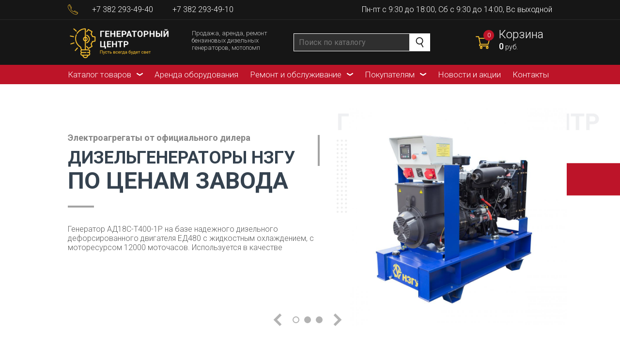

--- FILE ---
content_type: text/html; charset=UTF-8
request_url: https://generator-tomsk.ru/
body_size: 6869
content:

<!DOCTYPE HTML>
<html lang="ru-RU">
<head>
<meta http-equiv="Content-type" content="text/html; charset=utf-8"><meta name="autor" content="Студия Almeria"><title>Продажа, аренда, ремонт бензиновых дизельных генераторов, мотопомп / Генераторный Центр Томск</title><meta name="description" content="Продажа, аренда, ремонт бензиновых дизельных генераторов, мотопомп - Генераторный Центр" /><meta property="og:title" content="Продажа, аренда, ремонт бензиновых дизельных генераторов, мотопомп / Генераторный Центр Томск"><meta property="og:description" content="Продажа, аренда, ремонт бензиновых дизельных генераторов, мотопомп - Генераторный Центр"><meta property="og:image" content="">
	<meta content=Index name=robots>
<meta content=Follow name=robots>
<meta content=ALL name=robots>
<meta content=General name=rating>
<meta content=document name=resource-type>
<meta content=GLOBAL name=distribution>

<link rel="icon" type="image/png" href="/img/fff.png">
<link href="https://fonts.googleapis.com/css?family=Roboto:300,400,500,700,900" rel="stylesheet">

<link rel="stylesheet" href="/skin/css/style.css" type="text/css" />
<link rel="stylesheet" href="/skin/css/animate.min.css" type="text/css" />

<link rel="stylesheet" href="/skin/css/owl.theme.default.min.css" type="text/css"/>
<link rel="stylesheet" href="/skin/css/owl.carousel.min.css" type="text/css"/>
<link rel="stylesheet" href="/skin/css/nouislider.min.css" type="text/css"/>
<link rel="stylesheet" type="text/css" href="/skin/css/jquery.fancybox.min.css">




<script type="text/javascript" src="/skin/js/jquery.min.js"></script>
<script src="//api-maps.yandex.ru/2.1/?lang=ru_RU" type="text/javascript"></script>

<script type="text/javascript" src="/skin/js/owl.carousel.min.js"></script>
<script type="text/javascript" src="/skin/js/nouislider.min.js"></script>

<script src="/skin/js/jquery.fancybox.min.js"></script>


	<script type="text/javascript">
	$(document).ready(function() {

		function loaditem(limit=0, filt='', sort='0')
		{
			var catid=$('#catid').val();

			var uimin=parseInt($("#uiminr").val());
			var uimax=parseInt($("#uimaxr").val());

			var urka='';
			var fl=0; 
			var filts=0;
			if(filt!='') filts=1;

			if(!uimin && !uimax && filt=='') urka='catid='+catid+'&sort='+sort+'&types=1';
			else urka=filt+'&catid='+catid+'&uimin='+uimin+'&uimax='+uimax+'&filts='+filts+'&sort='+sort+'&types=2';

			if(catid)
			{	
				$('.items').html('');
				$.ajax({

						url: '/skin/inc/ajax-item.php',
						type: 'POST',
						data : urka,
						dataType: 'json',
						cache: false,
						async: false,
						success: function(jsondata)
						{	
							
				              $.each(jsondata, function(index, val) 
				                {
				                  	$('.items').append(val);
				                });
						}
					});
			}
		}

		

		var uislider = document.getElementById('uislider');
		if(uislider!=null)
		{

var uimin=parseInt($("#uiminr").val());
var uimax=parseInt($("#uimaxr").val());

noUiSlider.create(uislider, {
	start: [uimin, uimax],
	connect: true,
	range: {
		'min': uimin,
		'max': uimax
	}
});

var inputNumber1 = document.getElementById('uiminr');
var inputNumber2 = document.getElementById('uimaxr');

uislider.noUiSlider.on('update', function( values, handle ) {

	var value = parseFloat(values[handle]);

	if ( handle ) {
		inputNumber2.value = value;
		$("#mmax").html(value);
		$('.noUi-handle-upper').attr('data-content',value);

			var filt = $('#filt').serialize();
			loaditem(0,filt);
	} else {
		inputNumber1.value = value;
		$("#mmin").html(value);
		$('.noUi-handle-lower').attr('data-content',value);

			var filt = $('#filt').serialize();
			loaditem(0,filt);
	}
});



inputNumber2.addEventListener('change', function(){
	uislider.noUiSlider.set([null, this.value]);
});

inputNumber1.addEventListener('change', function(){
	uislider.noUiSlider.set([this.value, null]);
});
		}
		else
		{
			loaditem(0);
		}
		$('.filter__checkbox-box').click(function() {
			var thiss = $(this);

			thiss.toggleClass('filter__checkbox-box-act');

			var chek = thiss.prop('checked');

			var filt = $('#filt').serialize();
			loaditem(0,filt);
		});
		$('.carousel__buttons-button').click(function(){
			var check = $(this).attr('data-click');
			$('.carousel__elements').hide(0);
			$('.carousel__buttons-button').removeClass('carousel__buttons-button-active');
			$('.carousel__elements[data-click="'+check+'"]').show(0);
			$(this).addClass('carousel__buttons-button-active');
		});

		$('#main').owlCarousel({
				loop:true,
				items:1,
				autoplay:true,
				autoplaySpeed: 3000,
				autoplayTimeout: 8000,
				autoplayHoverPause: true,
				dots:true,
				nav:true
			});

		var tochw = $('#main .owl-dots').width();
		var tochwend = parseInt(Math.ceil(tochw/2));
		var wigh = parseInt($(window).width())/2;
		var left=wigh-40-tochwend;
		var right = wigh-30-tochwend;
		$('#main .owl-dots').css('margin-left','-'+tochwend+'px');
		$('#main .owl-prev').css('left', parseInt(left)+'px');
		$('#main .owl-next').css('right', parseInt(right)+'px');
		
		$('.product__nav-name').click(function(){
			var nav = $(this).attr('data-nav');
			$('.product__nav-name').removeClass('product__nav-name--act');
			$(this).addClass('product__nav-name--act');
			$('.product__nav-block').hide(0);
			$('.product__nav-block[data-nav="'+nav+'"]').show(0);
		});
		$('.mobmenu').click(function(){
			$('.mobmenu__elements').stop(true, true).fadeToggle(300);
		}
		);
		$('#filter__clear').click(function(){
			// $('.filter__checkbox').find('.filter__checkbox-box').prop('checked', false);
			// $('.filter__checkbox').find('.filter__checkbox-box').removeClass('filter__checkbox-box-act');
			location.reload(true);

		});
		$('.slider').owlCarousel({
				//autoWidth: true,
				nav:true,
				responsiveClass:true,
				responsive:{
					0:{
						margin:0,
						items: 2
					},
					880:{
						margin:0,
						items: 2
					},
					980:{
						margin:0,
						items: 3
					},
					1080:{
						margin:0,
						items: 4  
					},
					1240:{
						margin:0,
						items: 4  
					},
					1520:{
						margin:0,
						items: 5  

					}
				}
			});
		$('.filter__block-header').click(function() {
			var arrow = $(this).attr('data-arrow');
			$('.filter__block-body[data-arrow="'+arrow+'"]').fadeToggle(200);
			$(this).toggleClass('filter__block-header--act');

			var el = $('.filter__block-body'),
				    curHeight = el.height(),
				    autoHeight = el.css('height', 'auto');
					//.height() el.height(curHeight).animate({height: autoHeight}, 500);

		});
		$('.header__content-search-button').click(function(){
				var searchkey = $('.header__content-search-input').val();
				$.ajax({
					url: '/skin/inc/ajaxpoisk.php',
					type: 'POST',
					data : 'search-key='+searchkey,
					cache: false,
					success: function(jsondata){
 						$('.search-result').html("");
						location.href = '/poisk';
					}
				});
		});
		$('.edo').keyup(function(){
			var number = parseInt($(this).val());

			if(number<=0) $(this).val('1');
		});
		$('.edo').blur(function(){
			var number2 = $(this).val();
			if(number2=='') $(this).val('1');
		});
		$('.mobmenu__element').click(function(){
			var chek = $(this).attr('data-click');
			$('.mobmenu__element-submenu[data-click="'+chek+'"]').fadeToggle(200);
		});

		$(".item__button, .product__btn").click(function(){
			var item = $(this).attr("data-cart");
			$.ajax({
				url: '/skin/inc/addcart.php',
				type: 'POST',
				dataType: 'json',
				data : 'item='+item,
				cache: false,
				success: function(jsondata){
					$('.item__button[data-cart='+item+']').html("ТОВАР В КОРЗИНЕ");
					$('.product__btn').html("В корзине");
					$('.header__content-bag-value').html(jsondata.summ);
					$('.header__content-bag-round').html(jsondata.col);
				}
			});
		});
		$(".items").on('click', '.item__button', function(){
			var item = $(this).attr("data-cart");
			$.ajax({
				url: '/skin/inc/addcart.php',
				type: 'POST',
				dataType: 'json',
				data : 'item='+item,
				cache: false,
				success: function(jsondata){
					$('.item__button[data-cart='+item+']').html("ТОВАР В КОРЗИНЕ");
					$('.product__btn').html("В корзине");
					$('.header__content-bag-value').html(jsondata.summ);
					$('.header__content-bag-round').html(jsondata.col);
				}
			});
		});

		$('.filt__select').change(function(){
			var sort = $(this).val();
			loaditem(0,'',sort);
		});


	});
	</script>
	
</head>
<body>
<div class="wrapper">
	<div class="header">
		<div class="header__upper">
			<div class="center clearfix">
				<div class="header__upper-phone header__upper-phone-icon">+7 382 293-49-40</div>
				<div class="header__upper-phone">+7 382 293-49-10</div>
				<div class="header__upper-phone"></div>
				<div class="header__upper-graph">Пн-пт с 9:30 до 18:00, Сб с 9:30 до 14:00, Вс выходной</div>
			</div>
		</div>
		<div class="header__content">
			<div class="center clearfix">
				<a href="/">
					<div class="header__content-logo"></div>
				</a>
				<div class="header__content-description">Продажа, аренда, ремонт бензиновых дизельных генераторов, мотопомп</div>
				<div class="header__content-search clearfix">
					<input class="header__content-search-input" placeholder="Поиск по каталогу"><div class="header__content-search-button"></div>
				</div>
					<a href="/korzina">
						<div class="header__content-bag clearfix">
												<div class="header__content-bag-img">
							<div class="header__content-bag-round">0</div>
						</div>
						<div class="header__content-bag-content">
							<div class="header__content-bag-text">Корзина</div>
							<div class="header__content-bag-data">
								<span class="header__content-bag-value">0</span> руб.
							</div>
						</div>
					</div>
				</a>
			</div>
		</div>
		<div class="menu">
			<div class="center clearfix">
				<div class="menu__element menu__element-dropped">
					Каталог товаров
					<div class="menu__element-submenu">
					<a href="/katalog/elektrostancii"><div class="menu__element-submenu-element">Электростанции</div></a><a href="/katalog/elektrostancii-s-narabotkoy"><div class="menu__element-submenu-element">Электростанции с наработкой</div></a><a href="/katalog/instrumenty-i-tehnika-dlya-doma-i-sada"><div class="menu__element-submenu-element">Инструменты и техника для дома и сада</div></a><a href="/katalog/akcii"><div class="menu__element-submenu-element">Акции</div></a>					</div>
				</div>	
				
							<a href="/katalog/arenda-oborudovaniya"><div class="menu__element">
								Аренда оборудования
							</div></a>
								<div class="menu__element menu__element-dropped">
									Ремонт и обслуживание
									<div class="menu__element-submenu">
							<a href="/servisnaya-sluzhba" target="_self"><div class="menu__element-submenu-element">Сервисная служба</div></a><a href="/katalog/smenno-zapasnye-chasti-k-generatornym-ustanovkam-i-dvigatelyam-1545895990" target="_self"><div class="menu__element-submenu-element">Сменно-запасные части и жидкости</div></a>  </div>
							    </div>
								<div class="menu__element menu__element-dropped">
									Покупателям
									<div class="menu__element-submenu">
							<a href="/o-kompanii" target="_self"><div class="menu__element-submenu-element">О компании</div></a><a href="/fotogalereya" target="_self"><div class="menu__element-submenu-element">Фотогалерея</div></a><a href="/stat-i" target="_self"><div class="menu__element-submenu-element">Статьи</div></a><a href="/dostavka" target="_self"><div class="menu__element-submenu-element">Доставка</div></a><a href="/nashi-partnjory" target="_self"><div class="menu__element-submenu-element">Наши партнёры</div></a><a href="/sertifikaty" target="_self"><div class="menu__element-submenu-element">Сертификаты</div></a><a href="/chastye-voprosy" target="_self"><div class="menu__element-submenu-element">Частые вопросы</div></a>  </div>
							    </div>
							<a href="/novosti-i-akcii"><div class="menu__element">
								Новости и акции
							</div></a>
							<a href="/kontakty"><div class="menu__element">
								Контакты
							</div></a>				<div class="mobmenu">Меню</div>
			</div>
		</div>
	</div>
	<div class="mobmenu__elements">
		<div class="mobmenu__element mobmenu__element" data-click="99">
			Каталог товаров</div>
			<div class="mobmenu__element-submenu" data-click="99">
			<a href="/katalog/elektrostancii"><div class="mobmenu__element-submenu-element">Электростанции</div></a><a href="/katalog/elektrostancii-s-narabotkoy"><div class="mobmenu__element-submenu-element">Электростанции с наработкой</div></a><a href="/katalog/instrumenty-i-tehnika-dlya-doma-i-sada"><div class="mobmenu__element-submenu-element">Инструменты и техника для дома и сада</div></a><a href="/katalog/arenda-oborudovaniya"><div class="mobmenu__element-submenu-element">Аренда оборудования</div></a><a href="/katalog/smenno-zapasnye-chasti-k-generatornym-ustanovkam-i-dvigatelyam-1545895990"><div class="mobmenu__element-submenu-element">Сменно-запасные части и жидкости</div></a><a href="/katalog/akcii"><div class="mobmenu__element-submenu-element">Акции</div></a>		</div>	
		
					<a href="/katalog/arenda-oborudovaniya"><div class="mobmenu__element">
						Аренда оборудования
					</div></a>
						<div class="mobmenu__element" data-click="3">
							Ремонт и обслуживание</div>
							<div class="mobmenu__element-submenu" data-click="3">
					<a href="/servisnaya-sluzhba" target="_self"><div class="mobmenu__element-submenu-element">Сервисная служба</div></a><a href="/katalog/smenno-zapasnye-chasti-k-generatornym-ustanovkam-i-dvigatelyam-1545895990" target="_self"><div class="mobmenu__element-submenu-element">Сменно-запасные части и жидкости</div></a></div>
						<div class="mobmenu__element" data-click="4">
							Покупателям</div>
							<div class="mobmenu__element-submenu" data-click="4">
					<a href="/o-kompanii" target="_self"><div class="mobmenu__element-submenu-element">О компании</div></a><a href="/fotogalereya" target="_self"><div class="mobmenu__element-submenu-element">Фотогалерея</div></a><a href="/stat-i" target="_self"><div class="mobmenu__element-submenu-element">Статьи</div></a><a href="/dostavka" target="_self"><div class="mobmenu__element-submenu-element">Доставка</div></a><a href="/nashi-partnjory" target="_self"><div class="mobmenu__element-submenu-element">Наши партнёры</div></a><a href="/sertifikaty" target="_self"><div class="mobmenu__element-submenu-element">Сертификаты</div></a><a href="/chastye-voprosy" target="_self"><div class="mobmenu__element-submenu-element">Частые вопросы</div></a></div>
					<a href="/novosti-i-akcii"><div class="mobmenu__element">
						Новости и акции
					</div></a>
					<a href="/kontakty"><div class="mobmenu__element">
						Контакты
					</div></a>	</div>
	<main class="main">

		<div class="slider2">
			<div id="main" class="owl-carousel owl-loaded owl-drag">
				<div class="slide">
									<div class="center">
										<div class="slide__left">
											<div class="slide__left-subtitle">Электроагрегаты от официального дилера </div>
											<div class="slide__left-title">ДИЗЕЛЬГЕНЕРАТОРЫ НЗГУ</div>
											<div class="slide__left-title slide__left-title_bold">ПО ЦЕНАМ ЗАВОДА</div>
											<div class="slide__left-bord"></div>
											<div class="slide__left-text"><p>Генератор АД18С-Т400-1Р&nbsp;на базе надежного дизельного дефорсированного двигателя ЕД480 с жидкостным охлаждением, с моторесурсом 12000 моточасов. Используется в качестве основного источника питания.&nbsp;</p>
</div></div>
										<div class="slide__right">
											<div class="slide__right-img" style="background: url('/img/upload/list-1550741008.jpg') center center no-repeat; background-size: cover;"></div> 	
										</div>
										<div class="clear"></div>
									</div>
								</div><div class="slide">
									<div class="center">
										<div class="slide__left">
											<div class="slide__left-subtitle">Хит продаж на рынке</div>
											<div class="slide__left-title">БЕНЗИНОВЫЕ ГЕНЕРАТОРЫ</div>
											<div class="slide__left-title slide__left-title_bold">ПО ВЫГОДНОЙ ЦЕНЕ</div>
											<div class="slide__left-bord"></div>
											<div class="slide__left-text"><p>Бензогенератор СКАТ 2000 BASIC- номинальной мощностью 2 кВт. Электростанция завоевала популярность в связи с малым весом, качеством и низкой стоимостью.</p>
</div><a href="https://generator-tomsk.ru/katalog/benzinovye/benzinovyy-generator-skat-ugb-2000-basic"><div class="slide__left-button">Купить</div></a></div>
										<div class="slide__right">
											<div class="slide__right-img" style="background: url('/img/upload/list-1563337685.jpg') center center no-repeat; background-size: cover;"></div> 	
										</div>
										<div class="clear"></div>
									</div>
								</div><div class="slide">
									<div class="center">
										<div class="slide__left">
											<div class="slide__left-subtitle">Лидер продаж на рынке</div>
											<div class="slide__left-title">ЭЛЕКТРОСТАНЦИИ</div>
											<div class="slide__left-title slide__left-title_bold">ПО ВЫГОДНОЙ ЦЕНЕ</div>
											<div class="slide__left-bord"></div>
											<div class="slide__left-text"><p>Электростанции TSS</p>
</div><a href="/katalog/dizel-nye/benzinovyy-generator-eb-2-5-230-se-2-5kvt-elektrostarter-1545216666"><div class="slide__left-button">Купить</div></a></div>
										<div class="slide__right">
											<div class="slide__right-img" style="background: url('/img/upload/list-1550742773.png') center center no-repeat; background-size: cover;"></div> 	
										</div>
										<div class="clear"></div>
									</div>
								</div>			</div>
		</div>
		<div class="maincatalog">
			<div class="center clearfix">
				<a href="/katalog/elektrostancii">
									<div class="maincatalog__element maincatalog__element-small">
										<div class="maincatalog__element-content">
											<div class="maincatalog__element-content-name">Электростанции</div>
											<div class="maincatalog__element-content-button">Перейти</div>
										</div>
										<div class="maincatalog__element-img" style="background: url('/img/upload/list-1547527119.png') center bottom no-repeat; background-size: contain;"></div>	
										<div class="clear"></div>
									</div>
								</a><a href="/katalog/instrumenty-i-tehnika-dlya-doma-i-sada">
									<div class="maincatalog__element maincatalog__element-big">
										<div class="maincatalog__element-content">
											<div class="maincatalog__element-content-name">Инструменты и техника для дома и сада</div>
											<div class="maincatalog__element-content-button">Перейти</div>
										</div>
										<div class="maincatalog__element-img" style="background: url('/img/upload/list-1547527742.png') center bottom no-repeat; background-size: contain;"></div>	
										<div class="clear"></div>
									</div>
								</a><a href="/katalog/arenda-oborudovaniya">
									<div class="maincatalog__element maincatalog__element-big">
										<div class="maincatalog__element-content">
											<div class="maincatalog__element-content-name">Аренда оборудования</div>
											<div class="maincatalog__element-content-button">Перейти</div>
										</div>
										<div class="maincatalog__element-img" style="background: url('/img/upload/list-1547527152.png') center bottom no-repeat; background-size: contain;"></div>	
										<div class="clear"></div>
									</div>
								</a><a href="/servisnaya-sluzhba">
									<div class="maincatalog__element maincatalog__element-small">
										<div class="maincatalog__element-content">
											<div class="maincatalog__element-content-name">Ремонт и обслуживание</div>
											<div class="maincatalog__element-content-button">Перейти</div>
										</div>
										<div class="maincatalog__element-img" style="background: url('/img/upload/list-1545637514.png') center bottom no-repeat; background-size: contain;"></div>	
										<div class="clear"></div>
									</div>
								</a>			</div>
		</div>
		<div class="carousel">
			<div class="center">
				<div class="carousel__buttons clearfix">
					<div class="carousel__buttons-button" data-click="1">АРЕНДА</div>
					<div class="carousel__buttons-button carousel__buttons-button-active" data-click="2">НОВИНКИ</div>
					<div class="carousel__buttons-button" data-click="3">АКЦИИ</div>
				</div>
				<div class="carousel__elements clearfix hide" data-click="1">
					<div class="owl-carousel owl-loaded owl-drag slider t-cen">
						<div class="item ">
									<a href="/katalog/arenda-oborudovaniya/arenda-benzogeneratora-3kvt-dy4000l-huter">
											<div class="item__img" style="background: url('/img/upload/th/itemsdop-1545904160.jpg') center center no-repeat"></div></a>
											<div class="item__arenda"></div>
											<div class="item__name">Аренда бензогенератора 3кВт DY4000L Huter</div>
											<div class="item__descript">В наличии</div>
											<div class="item__price"><span class="item__price-val">1 000</span> руб.</div>
											<div class="item__button" data-cart="9">КУПИТЬ</div>
										</div><div class="item ">
									<a href="/katalog/arenda-oborudovaniya/arenda-benzogeneratora-5-kvt-dy-huter-6500l">
											<div class="item__img" style="background: url('/img/upload/th/itemsdop-1562582730.jpg') center center no-repeat"></div></a>
											<div class="item__arenda"></div>
											<div class="item__name">Аренда бензогенератора 5 кВт DY Huter 6500L</div>
											<div class="item__descript">В наличии</div>
											<div class="item__price"><span class="item__price-val">1 500</span> руб.</div>
											<div class="item__button" data-cart="1703">КУПИТЬ</div>
										</div><div class="item ">
									<a href="/katalog/arenda-oborudovaniya/arenda-elektrostancii-40-kvt">
											<div class="item__img" style="background: url('/img/upload/th/itemsdop-1550566411.jpg') center center no-repeat"></div></a>
											<div class="item__arenda"></div>
											<div class="item__name">Аренда электростанции 40 КВТ</div>
											<div class="item__descript">В наличии</div>
											<div class="item__price"><span class="item__price-val">1 400</span> руб.</div>
											<div class="item__button" data-cart="8">КУПИТЬ</div>
										</div>					</div>
				</div>
				<div class="carousel__elements clearfix" data-click="2">
					<div class="owl-carousel owl-loaded owl-drag slider t-cen">
						<div class="item item-presale">
											<a href="/katalog/lodochnye-motory/motor-t-2-5s"><div class="item__img" style="background: url('/img/upload/th/itemsdop-1548751032.jpg') center center no-repeat"></div></a>
											<div class="item__new"></div>
											<div class="item__name">Мотор Т 2.5S</div>
											<div class="item__descript">Нет в наличии</div>
											<div class="item__price"><span class="item__price-val">19 700</span> руб.<div>Под заказ 10 дней</div></div>
											<div class="item__button" data-cart="13">КУПИТЬ</div>
										</div><div class="item ">
											<a href="/katalog/benzinovye/benzinovyy-generator-skat-ugb-2000-basic"><div class="item__img" style="background: url('/img/upload/th/itemsdop-1548989327.png') center center no-repeat"></div></a>
											<div class="item__new"></div>
											<div class="item__name">Бензиновый генератор СКАТ УГБ-2000 Basic</div>
											<div class="item__descript">В наличии</div>
											<div class="item__price"><span class="item__price-val">21 400</span> руб.</div>
											<div class="item__button" data-cart="39">КУПИТЬ</div>
										</div><div class="item ">
											<a href="/katalog/fil-try/fil-tr-toplivnyy-1000588583"><div class="item__img" style="background: url('/img/upload/th/itemsdop-1568622040.jpg') center center no-repeat"></div></a>
											<div class="item__new"></div>
											<div class="item__name">Фильтр топливный  1000588583</div>
											<div class="item__descript">В наличии</div>
											<div class="item__price"><span class="item__price-val">1 450</span> руб.</div>
											<div class="item__button" data-cart="3227">КУПИТЬ</div>
										</div><div class="item ">
											<a href="/katalog/benzinovye/ugb-950"><div class="item__img" style="background: url('/img/upload/th/itemsdop-1548820668.jpg') center center no-repeat"></div></a>
											<div class="item__new"></div>
											<div class="item__name">Бензиновый генератор Скат УГБ-950</div>
											<div class="item__descript">В наличии</div>
											<div class="item__price"><span class="item__price-val">15 200</span> руб.</div>
											<div class="item__button" data-cart="14">КУПИТЬ</div>
										</div>					</div>
				</div>
				<div class="carousel__elements clearfix hide" data-click="3">
					<div class="owl-carousel owl-loaded owl-drag slider t-cen">
						<div class="item ">
											<a href="/katalog/akcii/benzinovyy-generator-skat-ugb-8200e-avto"><div class="item__img" style="background: url('/img/upload/th/itemsdop-1549004342.png') center center no-repeat"></div></a>
											<div class="item__sale"></div>
											<div class="item__name">Бензиновый генератор СКАТ УГБ-8200Е/АВТО</div>
											<div class="item__descript">В наличии</div>
											<div class="item__price"><span class="item__price-val">99 700</span> руб.</div>
											<div class="item__button" data-cart="72">КУПИТЬ</div>
										</div><div class="item ">
											<a href="/katalog/akcii/benzinovaya-elektrostanciya-etro-ab-8000-enb"><div class="item__img" style="background: url('/img/upload/th/itemsdop-1575455995.jpeg') center center no-repeat"></div></a>
											<div class="item__sale"></div>
											<div class="item__name">Бензиновая электростанция ЭТРО АБ 8000 - ЕНБ</div>
											<div class="item__descript">В наличии</div>
											<div class="item__price"><span class="item__price-val">90 000</span> руб.</div>
											<div class="item__button" data-cart="3805">КУПИТЬ</div>
										</div>					</div>
				</div>
			</div>
		</div>
		<div class="brands">
			<div class="center">
				<div class="brands__header">БРЕНДЫ</div>
				<div class="brands__elements clearfix">
					<div class="brands__elements-element" style="background: url('/img/upload/list-1549340702.png') center center no-repeat; background-size: contain;"></div><div class="brands__elements-element" style="background: url('/img/upload/list-1549340514.png') center center no-repeat; background-size: contain;"></div><div class="brands__elements-element" style="background: url('/img/upload/list-1549340026.png') center center no-repeat; background-size: contain;"></div><div class="brands__elements-element" style="background: url('/img/upload/list-1549338258.png') center center no-repeat; background-size: contain;"></div><div class="brands__elements-element" style="background: url('/img/upload/list-1549340268.png') center center no-repeat; background-size: contain;"></div><div class="brands__elements-element" style="background: url('/img/upload/list-1549274955.png') center center no-repeat; background-size: contain;"></div>				</div>
			</div>
		</div>
		<div class="content">
			<div class="center">
				<div class="content__header">Продажа, аренда, ремонт бензиновых дизельных генераторов, мотопомп</div>
				<div class="content__data">
					<p>Генераторный Центр - предприятие специализирующееся по поставкам, бензиновых и дизельных генераторов. Осуществляем продажу, ремонт, монтаж, пусконаладку, сервисное обслуживание бензиновых и дизельных генераторов. Являемся дилером генераторных установок ведущих производителей, таких как - Вепрь, АKSA, SDMO, Энерго, GMGen, Robin-Subaru, АД, Lister Petter, Gesan, IVECO, PowerLink, Компания Дизель. Поставки мотопомп дизельные и бензиновые Subaru, SDMO, Koshin, Daishin, Pramac, Yanmar.</p>

<p>Заключаем договоры по сервисному обслуживанию генераторов и мототехники. Продажа дизель-генераторов б/у (бу) с наработкой. Аренда дизель-генераторов и бензогенераторов.</p>

<p>Обращаем ваше внимание на то, что данный интернет сайт носит исключительно информационный характер и ни при каких условиях не является публичной офертой, определяемой положениями Статьи 437 ГК РФ. Для получения подробной информации о стоимости оборудования и запасных частей, пожалуйста обращайтесь к менеджерам по продажам.</p>
				</div>
			</div>
		</div>	</main>
	<div class="footer">
		<div class="footer__content">
			<div class="center clearfix">
				<div class="footer__content-left">
					<div class="footer__content-left-logo"></div>
					<div class="footer__content-left-descript">
						Продажа, аренда, ремонт бензиновых дизельных генераторов, мотопомп					</div>
					<a href="https://www.instagram.com/generator_tomsk/" target="_blank"><div class="footer__content-left-social"></div></a>
				</div>
				<div class="footer__content-menu clearfix">

<div class="footer__content-menu-row"><div class="footer__content-menu-element"><a href="/katalog/arenda-oborudovaniya" target="_self">Аренда оборудования</a></div><div class="footer__content-menu-element"><a href="/remont-i-obsluzhivanie" target="_blank">Ремонт и обслуживание</a></div><div class="footer__content-menu-element"><a href="/pokupatelyam" target="_self">Покупателям</a></div></div><div class="footer__content-menu-row"><div class="footer__content-menu-element"><a href="/novosti-i-akcii" target="_blank">Новости и акции</a></div><div class="footer__content-menu-element"><a href="/kontakty" target="_blank">Контакты</a></div></div>				</div>
				<div class="footer__content-right">
					<div class="clearfix">
						<div class="footer__content-right-phones">
							<div class="footer__content-right-phone">Томск: +7 382 293-49-40</div>
							<div class="footer__content-right-phone">+7 382 293-49-10</div>
							<div class="footer__content-right-phone"></div>
							<div class="footer__content-right-phone"></div>
						</div>
					</div>
					<div class="footer__content-right-address">г. Томск ул. Герцена 43б офис 1014</div>
					<div class="footer__content-right-graph">Пн-пт с 9:30 до 18:00, Сб с 9:30 до 14:00, Вс выходной</div>
				</div>
			</div>
		</div>
		<div class="footer__bottom">
			<div class="center clearfix">
				<div class="footer__bottom-copy">Copyright (©) 2018</div>
				<div class="footer__bottom-author">Разработка сайта: <a href="http://almeria.su" target="_blank">Альмерия</a></div>
			</div>
		</div>
	</div>
</div>
	
</body>
</html>

--- FILE ---
content_type: text/css
request_url: https://generator-tomsk.ru/skin/css/style.css
body_size: 48782
content:
* {
  margin: 0;
  padding: 0;
  border: 0; }

html {
  width: 100%;
  height: 100%;
  position: relative;
  margin: 0;
  padding: 0; }

body {
  margin: 0;
  padding: 0;
  font-family: "Roboto", sans-serif;
  font-size: 18px;
  font-weight: 300;
  height: 100%;
  width: 100%;
  position: relative;
  min-height: 100%;
  color: #35424F;
  overflow-x: hidden;
  min-width: 640px; }

table {
  width: 100%;
  font-size: 14px;
  border-collapse: collapse;
  text-align: center; }

tr:first-child td {
  background: #BD1428;
  color: #fff;
  padding: 10px 20px; }
tr:first-child th {
  background: #BD1428;
  color: #fff;
  padding: 10px 20px; }

th {
  border-style: solid;
  border-width: 0 1px 1px 0;
  border-color: white;
  padding: 10px 20px;
  color: #4d4d4d; }

tr {
  border-style: solid;
  border-width: 0 1px 1px 0;
  border-color: white;
  padding: 10px 20px;
  color: #4d4d4d; }

td {
  background: #f3f3f3;
  border-style: solid;
  border-width: 0 1px 1px 0;
  border-color: white;
  padding: 10px 20px;
  color: #4d4d4d; }

h1 {
  font-size: 28px;
  color: #35424F;
  margin-bottom: 15px;
  font-weight: 400; }

h2 {
  font-size: 26px;
  color: #35424F;
  margin-bottom: 15px;
  font-weight: 400; }

h3 {
  font-size: 24px;
  color: #35424F;
  margin-bottom: 15px;
  font-weight: 400; }

h4 {
  font-size: 22px;
  color: #35424F;
  margin-bottom: 15px;
  font-weight: 400; }

h5 {
  font-size: 20px;
  color: #35424F;
  margin-bottom: 15px;
  font-weight: 400; }

h6 {
  font-size: 18px;
  color: #35424F;
  margin-bottom: 15px;
  font-weight: 400; }

ul, ol {
  margin-left: 20px; }

a, a:active, a:visited, a:hover {
  color: #BD1428; }

button {
  outline: 0; }

p {
  padding: 5px 0; }

.hide {
  display: none; }

.h10 {
  height: 10px; }

.h15 {
  height: 15px; }

.h20 {
  height: 20px; }

.t-cen {
  text-align: center; }

.clear {
  clear: both; }

.clearfix:after {
  content: "";
  display: table;
  clear: both; }

a .uimg {
  width: 430px;
  height: 255px;
  margin-right: 55px;
  margin-bottom: 55px;
  float: left; }
  a .uimg__dopimg {
    width: 430px;
    height: 255px; }
a:nth-child(3n) .uimg {
  margin-right: 0; }
a .sert {
  width: 440px;
  height: 623px; }
  a .sert img {
    height: 100% !important; }

.center {
  width: 1440px;
  margin: 0 auto; }

.wrapper {
  height: 100%; }

.main {
  -webkit-box-sizing: border-box;
  -moz-box-sizing: border-box;
  box-sizing: border-box;
  min-height: 100%;
  padding-bottom: 288px; }

.news {
  width: 350px;
  height: 430px;
  margin: 0 10px 10px 0;
  -webkit-box-shadow: 0px 0px 5px 0px rgba(50, 50, 50, 0.34);
  -moz-box-shadow: 0px 0px 5px 0px rgba(50, 50, 50, 0.34);
  box-shadow: 0px 0px 5px 0px rgba(50, 50, 50, 0.34);
  padding: 20px 20px;
  box-sizing: border-box;
  display: inline-block; }
  .news__img {
    width: 100%;
    height: 260px; }
  .news__date {
    color: #ACB2B9;
    font-size: 14px;
    font-weight: 300;
    text-align: left;
    margin-top: 10px; }
  .news__name {
    color: #35424F;
    font-size: 18px;
    font-weight: 400;
    text-align: left;
    margin-top: 10px;
    overflow: hidden;
    height: 67px; }
  .news__butt {
    margin-top: 10px; }
    .news__butt a {
      font-weight: 500;
      font-size: 16px;
      color: #35424F;
      text-decoration: none; }
    .news__butt:hover a {
      text-decoration: underline; }

.header__upper {
  background-color: #161616;
  height: 40px;
  border-bottom: 1px solid #2A2A2A; }
  .header__upper-phone {
    font-size: 16px;
    color: #FFFFFF;
    line-height: 40px;
    margin-right: 40px;
    float: left; }
    .header__upper-phone:nth-child(3) {
      margin-right: auto; }
    .header__upper-phone-icon {
      padding-left: 50px;
      background: url("../img/phone.png") left center no-repeat; }
  .header__upper-graph {
    float: right;
    color: #FFFFFF;
    text-align: right;
    line-height: 40px;
    font-size: 16px; }
    .header__upper-graph p {
      padding: 0;
      margin: 0; }
.header__content {
  background: #161616;
  height: 93px; }
  .header__content-logo {
    width: 216px;
    height: 75px;
    float: left;
    margin: 9px 40px 9px 0;
    background: url("../img/logo.png") center center no-repeat; }
  .header__content-description {
    width: 160px;
    height: 53px;
    margin: 20px 0;
    font-size: 13px;
    color: #CBCBCB;
    margin-right: 160px;
    float: left; }
  .header__content-search {
    float: left;
    width: 459px;
    height: 35px;
    margin: 28px 0;
    border: 1px solid #FFFFFF;
    background-color: #FFFFFF; }
    .header__content-search-input {
      outline: 0;
      font-size: 16px;
      color: #B3B3B3;
      padding: 3px 10px;
      border: 0;
      background-color: #2F2F2F;
      width: 397px;
      height: 29px;
      line-height: 29px;
      font-weight: 400;
      font-family: "Roboto", sans-serif;
      float: left; }
    .header__content-search-button {
      width: 42px;
      height: 35px;
      cursor: pointer;
      background: url("../img/search.png") center center no-repeat;
      float: right; }
  .header__content-bag {
    width: 168px;
    height: 61px;
    margin: 16px 0;
    float: right; }
    .header__content-bag-img {
      width: 50px;
      height: 61px;
      float: left;
      background: url("../img/cart.png") center center no-repeat; }
    .header__content-bag-round {
      width: 22px;
      height: 22px;
      background-color: #BD1428;
      -webkit-border-radius: 11px 11px 11px 11px;
      -moz-border-radius: 11px 11px 11px 11px;
      -ms-border-radius: 11px 11px 11px 11px;
      border-radius: 11px 11px 11px 11px;
      color: #FFFFFF;
      text-align: center;
      font-size: 13px;
      line-height: 22px;
      margin-left: 26px;
      margin-top: 5px; }
    .header__content-bag-content {
      width: 110px;
      height: 61px;
      float: right; }
    .header__content-bag-text {
      color: #FFFFFF;
      font-size: 24px; }
    .header__content-bag-data {
      color: #FFFFFF;
      font-size: 14px; }
    .header__content-bag-value {
      font-size: 18px;
      font-weight: 500; }

.menu {
  width: 100%;
  height: 40px;
  background-color: #BD1428; }
  .menu__element {
    font-size: 22px;
    line-height: 40px;
    color: #FFFFFF;
    float: left;
    transition: all 1s;
    -webkit-transition: all 1s;
    -moz-transition: all 1s;
    -o-transition: all 1s;
    cursor: pointer;
    margin-right: 60px; }
    .menu__element:hover {
      color: #FDD089; }
    a:nth-last-child(2) .menu__element {
      margin-right: 0; }
    .menu__element-submenu {
      width: 260px;
      padding: 5px;
      display: none;
      opacity: 0;
      transition: all 1s;
      -webkit-transition: all 1s;
      -moz-transition: all 1s;
      -o-transition: all 1s;
      border-top: 1px solid #fff;
      position: absolute;
      z-index: 2;
      background-color: #BD1428;
      -webkit-box-shadow: 2px 2px 11px 0px rgba(0, 0, 0, 0.35);
      -moz-box-shadow: 2px 2px 11px 0px rgba(0, 0, 0, 0.35);
      box-shadow: 2px 2px 11px 0px rgba(0, 0, 0, 0.35); }
      .menu__element-submenu a {
        text-decoration: none; }
      .menu__element-submenu-element {
        font-size: 18px;
        color: #FFFFFF;
        padding: 6px 0;
        width: 240px;
        line-height: normal;
        margin: 0 auto;
        cursor: pointer;
        transition: all 1s;
        -webkit-transition: all 1s;
        -moz-transition: all 1s;
        -o-transition: all 1s; }
        .menu__element-submenu-element:hover {
          color: #FDD089; }
    .menu__element-dropped {
      padding-right: 24px;
      background: url("../img/arrow.png") right center no-repeat; }
    .menu__element-dropped:hover {
      background: url("../img/arrow_hover.png") right center no-repeat; }
    .menu__element-dropped:hover .menu__element-submenu {
      display: block;
      opacity: 1; }

.footer {
  width: 100%;
  height: 288px;
  margin-top: -288px; }
  .footer__content {
    background-color: #2A2A2A;
    height: 255px;
    overflow: hidden; }
    .footer__content-left {
      float: left;
      width: 240px;
      padding: 15px 0;
      margin-right: 100px; }
      .footer__content-left-logo {
        width: 216px;
        height: 75px;
        background: url("../img/logo.png") center center no-repeat; }
      .footer__content-left-descript {
        width: 220px;
        height: 51px;
        font-size: 14px;
        color: #CBCBCB;
        margin-top: 20px;
        overflow: hidden; }
      .footer__content-left-social {
        width: 29px;
        height: 29px;
        margin-top: 20px;
        transition: all 1s;
        -webkit-transition: all 1s;
        -moz-transition: all 1s;
        -o-transition: all 1s;
        cursor: pointer;
        background: url("../img/social.png") center center no-repeat; }
        .footer__content-left-social:hover {
          opacity: 0.6; }
    .footer__content-menu {
      float: left;
      padding: 30px 0; }
      .footer__content-menu-row {
        width: 200px;
        float: left;
        margin-right: 40px; }
        .footer__content-menu-row:last-child {
          margin-right: auto; }
      .footer__content-menu-element {
        margin-bottom: 16px; }
        .footer__content-menu-element a {
          font-size: 16px;
          color: #FFFFFF;
          transition: all 1s;
          -webkit-transition: all 1s;
          -moz-transition: all 1s;
          -o-transition: all 1s;
          text-decoration: none; }
          .footer__content-menu-element a:hover {
            color: #FDD089; }
        .footer__content-menu-element:nth-last-child {
          margin-bottom: 0; }
    .footer__content-right {
      width: 450px;
      height: 160px;
      float: right;
      text-align: right;
      padding: 15px 0; }
      .footer__content-right-phones {
        width: 290px;
        float: right; }
      .footer__content-right-phone {
        font-size: 20px;
        line-height: 36px;
        color: #FFFFFF; }
      .footer__content-right-address {
        margin-top: 20px;
        font-size: 20px;
        font-weight: 400;
        color: #FFFFFF; }
      .footer__content-right-graph {
        margin-top: 20px;
        font-size: 16px;
        font-weight: 300;
        color: #FFFFFF; }
  .footer__bottom {
    background-color: #161616;
    height: 54px; }
    .footer__bottom-copy {
      font-size: 15px;
      color: #FFFFFF;
      float: left;
      line-height: 54px; }
    .footer__bottom-author {
      font-size: 15px;
      color: #FFFFFF;
      float: right;
      text-align: right;
      line-height: 54px; }
      .footer__bottom-author a {
        color: #FFC52F; }

.content {
  padding: 50px 0;
  margin-bottom: 30px; }
  .content__header {
    font-weight: 700;
    line-height: normal;
    font-size: 28px;
    text-transform: uppercase;
    color: #35424F;
    text-align: center; }
  .content__data {
    margin-top: 40px; }
    .content__data p {
      text-align: justify; }

.brands {
  padding: 50px 0; }
  .brands__header {
    font-weight: 700;
    line-height: normal;
    font-size: 28px;
    text-transform: uppercase;
    color: #35424F;
    text-align: center; }
  .brands__elements {
    margin-top: 40px;
    text-align: center; }
    .brands__elements-element {
      width: 150px;
      height: 110px;
      display: inline-block;
      vertical-align: middle;
      margin: 0 45px;
      margin-bottom: 25px; }

.carousel__buttons {
  width: 600px;
  margin: 0 auto; }
  .carousel__buttons-button {
    font-size: 28px;
    text-transform: uppercase;
    text-align: center;
    cursor: pointer;
    float: left;
    width: 200px;
    -webkit-transition: color 0.5s;
    -moz-transition: color 0.5s;
    -ms-transition: color 0.5s;
    -o-transition: color 0.5s;
    transition: color 0.5s; }
    .carousel__buttons-button:hover {
      color: #BD1428; }
    .carousel__buttons-button-active {
      font-weight: 400; }
.carousel__elements {
  margin: 40px 0; }

.item {
  width: 268px;
  height: 478px;
  float: left;
  border: 1px solid #CACACA;
  margin: 5px;
  overflow: hidden;
  position: relative;
  text-align: center; }
  .item-presale {
    opacity: 0.7; }
  .item:hover {
    -webkit-box-shadow: 1px 1px 5px 0px rgba(50, 50, 50, 0.34);
    -moz-box-shadow: 1px 1px 5px 0px rgba(50, 50, 50, 0.34);
    box-shadow: 1px 1px 5px 0px rgba(50, 50, 50, 0.34);
    opacity: 1; }
  .item__img {
    width: 99%;
    height: 248px;
    margin: 0 auto;
    margin-top: 3px;
    -webkit-background-size: contain !important;
    -o-background-size: contain !important;
    background-size: contain !important; }
  .item__name {
    font-weight: 500;
    color: #35424F;
    width: 93%;
    margin: 9px auto;
    height: 65px;
    overflow: hidden; }
  .item__descript {
    font-size: 18px;
    color: #CBCBCB;
    height: 24px;
    width: 93%;
    overflow: hidden;
    margin: 3px auto; }
    .item__descript_small {
      font-size: 16px;
      width: 250px;
      height: 65px;
      margin: 9px auto;
      overflow: hidden; }
  .item__price {
    font-size: 16px;
    width: 93%;
    height: 32px;
    margin: 9px auto; }
    .item__price-val {
      font-size: 26px;
      text-transform: uppercase;
      font-weight: 500; }
  .item__button {
    width: 100%;
    height: 54px;
    margin-top: 29px;
    text-align: center;
    line-height: 54px;
    background-color: #BD1428;
    transition: all 1s;
    -webkit-transition: all 1s;
    -moz-transition: all 1s;
    -o-transition: all 1s;
    color: #fff;
    font-weight: 500;
    font-size: 18px;
    cursor: pointer; }
    .item__button:hover {
      background-color: #fff;
      color: #BD1428; }
  .item__new {
    width: 64px;
    height: 64px;
    background: url("../img/new.png") center center no-repeat;
    position: absolute;
    top: 12px;
    right: 12px; }
  .item__sale {
    width: 64px;
    height: 64px;
    background: url("../img/sale.png") center center no-repeat;
    position: absolute;
    top: 12px;
    right: 12px; }
  .item__arenda {
    width: 64px;
    height: 64px;
    background: url("../img/arenda.png") center center no-repeat;
    position: absolute;
    top: 12px;
    right: 12px; }

.title_page {
  font-weight: 700;
  line-height: normal;
  font-size: 28px;
  text-transform: uppercase;
  color: #35424F;
  text-align: center; }

.maincatalog {
  margin: 50px 0; }
  .maincatalog__element {
    margin: 0 15px 15px 0;
    float: left;
    background-color: #ccc; }
    a:nth-child(2n) .maincatalog__element {
      margin-right: auto; }
    .maincatalog__element-img {
      float: right;
      height: 313px; }
    .maincatalog__element-content {
      margin-left: 45px;
      margin-top: 105px;
      float: left; }
    .maincatalog__element-content-name {
      font-size: 34px;
      font-weight: 600;
      color: #2a2a2a;
      margin-bottom: 10px;
      line-height: 50px;
      height: 95px;
      overflow: hidden; }
    .maincatalog__element-content-button {
      color: #B12323;
      font-weight: 600;
      font-size: 20px;
      position: relative; }
      .maincatalog__element-content-button:after {
        content: "";
        border: 2px solid #B12323;
        position: absolute;
        bottom: -8px;
        left: 0;
        width: 150px;
        z-index: 1; }
  .maincatalog__element-big {
    width: 834px;
    height: 313px; }
    .maincatalog__element-big .maincatalog__element-content {
      width: 417px; }
    .maincatalog__element-big .maincatalog__element-img {
      width: 370px; }
  .maincatalog__element-small {
    width: 551px;
    height: 313px; }
    .maincatalog__element-small .maincatalog__element-content {
      width: 275px; }
    .maincatalog__element-small .maincatalog__element-img {
      width: 230px; }
  .maincatalog .center:nth-child(2n) {
    margin-right: 0; }

#main {
  margin-top: 50px;
  position: relative; }
  #main .owl-prev {
    background: url("../img/prew.png") center center no-repeat;
    height: 26px;
    width: 18px;
    position: absolute;
    bottom: 0; }
  #main .owl-next {
    background: url("../img/next.png") center center no-repeat;
    height: 26px;
    width: 18px;
    position: absolute;
    bottom: 0; }
  #main .owl-dot {
    border: 2px solid #B3B3B3;
    border-radius: 50%;
    width: 10px;
    height: 10px;
    background-color: #B3B3B3;
    display: inline-block;
    margin-right: 10px;
    transition: all 1s;
    -webkit-transition: all 1s;
    -moz-transition: all 1s;
    -o-transition: all 1s; }
  #main .owl-dots {
    position: absolute;
    bottom: 2px;
    margin: 0 auto;
    left: 50%; }
    #main .owl-dots .active {
      background-color: #FFF; }
  #main .slide {
    background: url("../img/bgslide.jpg") 5px top no-repeat; }
  #main .slide__right {
    float: right;
    width: 600px; }
    #main .slide__right-img {
      margin: 0 auto;
      width: 450px;
      height: 450px; }
  #main .slide__left {
    width: 600px;
    float: left;
    margin-top: 50px;
    position: relative; }
    #main .slide__left a {
      text-decoration: none; }
    #main .slide__left:after {
      content: "";
      position: absolute;
      top: 5px;
      height: 60px;
      right: 0;
      border: 2px solid #A3A3A3;
      z-index: 1; }
    #main .slide__left-subtitle {
      font-size: 18px;
      font-weight: 600;
      color: #868686;
      margin-bottom: 10px; }
    #main .slide__left-title {
      font-weight: 600;
      font-size: 36px;
      color: #35424F;
      position: relative;
      height: 55px;
      overflow: hidden; }
      #main .slide__left-title_bold {
        font-size: 48px;
        margin-top: -15px;
        margin-bottom: 25px; }
    #main .slide__left-bord {
      width: 50px;
      border: 2px solid #A3A3A3; }
    #main .slide__left-text {
      margin-top: 30px;
      font-weight: 300;
      font-size: 16px;
      color: #5a5a5a;
      height: 60px;
      overflow: hidden; }
    #main .slide__left-button {
      background-color: #B12323;
      color: #fff;
      font-weight: 600;
      font-size: 18px;
      text-align: center;
      height: 50px;
      width: 175px;
      margin-top: 30px;
      margin-bottom: 10px;
      line-height: 50px;
      -webkit-box-shadow: 0px 4px 10px -3px rgba(0, 0, 0, 0.75);
      -moz-box-shadow: 0px 4px 10px -3px rgba(0, 0, 0, 0.75);
      box-shadow: 0px 4px 10px -3px rgba(0, 0, 0, 0.75);
      margin-left: 3px;
      -webkit-border-radius: 5px;
      -moz-border-radius: 5px;
      -ms-border-radius: 5px;
      border-radius: 5px;
      transition: all 0.4s;
      -webkit-transition: all 0.4s;
      -moz-transition: all 0.4s;
      -o-transition: all 0.4s;
      border: 1px solid #BD1428; }
      #main .slide__left-button:hover {
        background-color: #FFF;
        color: #BD1428; }

.paged__header--mt {
  margin-top: 70px; }

.catalog--top {
  margin-top: 90px; }
.catalog__filter {
  float: left;
  margin-right: 15px; }
.catalog__items {
  float: left;
  width: 1120px; }

.filter {
  width: 268px; }
  .filter__header {
    width: 100%;
    height: 50px;
    background-color: #2A2A2A;
    text-align: center;
    line-height: 50px;
    color: #FFF;
    font-weight: 700;
    font-size: 18px; }
  .filter__body {
    padding: 25px 0 0 20px;
    border-right: 1px solid #CACACA;
    border-left: 1px solid #CACACA;
    -webkit-box-sizing: border-box;
    -moz-box-sizing: border-box;
    box-sizing: border-box; }
  .filter__footer {
    padding: 35px 0;
    border-right: 1px solid #CACACA;
    border-left: 1px solid #CACACA;
    border-bottom: 1px solid #CACACA; }
  .filter__block {
    margin-bottom: 35px;
    width: 225px;
    position: relative; }
    .filter__block:first-child {
      overflow: visible;
      height: auto; }
    .filter__block:last-child {
      margin-bottom: 0; }
      .filter__block:last-child .filter__block-header {
        margin-bottom: 0; }
        .filter__block:last-child .filter__block-header--act {
          margin-bottom: 15px; }
    .filter__block-header {
      margin-bottom: 15px;
      cursor: pointer; }
      .filter__block-header--act .filter__block-arrow {
        background: url("../img/arrow3.png") center center no-repeat; }
    .filter__block-title {
      color: #35424F;
      float: left; }
    .filter__block-name {
      font-weight: 500;
      font-size: 18px;
      float: left;
      max-width: 195px;
      -ms-text-overflow: ellipsis;
      text-overflow: ellipsis;
      white-space: nowrap;
      overflow: hidden; }
    .filter__block-thin {
      font-weight: 300;
      font-size: 14px;
      float: left;
      margin-left: 7px; }
    .filter__block-arrow {
      float: right;
      width: 15px;
      height: 15px;
      background: url("../img/arrow2.svg") center center no-repeat;
      margin-top: 8px;
      -webkit-background-size: contain !important;
      -o-background-size: contain !important;
      background-size: contain !important;
      transition: all 0.4s;
      -webkit-transition: all 0.4s;
      -moz-transition: all 0.4s;
      -o-transition: all 0.4s; }
    .filter__block-body {
      display: none;
      overflow: hidden; }
  .filter__checkbox {
    cursor: pointer;
    width: 105px;
    float: left;
    margin-bottom: 8px; }
    .filter__checkbox:last-child {
      margin-bottom: 0; }
    .filter__checkbox:nth-child(2n) {
      margin-left: 15px; }
    .filter__checkbox-box {
      width: 14px;
      height: 14px;
      background: none;
      border: 1px solid #c7c7c7;
      outline: 0;
      display: inline-block;
      vertical-align: middle;
      -webkit-border-radius: 2px;
      -moz-border-radius: 2px;
      -ms-border-radius: 2px;
      border-radius: 2px;
      -webkit-appearance: none;
      -moz-appearance: none;
      appearance: none;
      -webkit-box-sizing: border-box;
      -moz-box-sizing: border-box;
      box-sizing: border-box;
      cursor: pointer; }
      .filter__checkbox-box-act {
        border-color: #707982;
        background: url("../img/gal.svg") center center no-repeat; }
    .filter__checkbox-name {
      font-size: 14px;
      color: #707982;
      display: inline-block;
      vertical-align: middle;
      white-space: nowrap;
      -ms-text-overflow: ellipsis;
      text-overflow: ellipsis;
      overflow: hidden;
      width: 80px; }
    .filter__checkbox--160 {
      width: 160px;
      float: none;
      display: block; }
      .filter__checkbox--160:nth-child(2n) {
        margin-left: 0; }
  .filter__noUi {
    width: 215px;
    margin: 0 auto;
    margin-top: 5px; }
  .filter__btn {
    outline: 0;
    background: none;
    border: 1px solid #B12323;
    -webkit-border-radius: 5px;
    -moz-border-radius: 5px;
    -ms-border-radius: 5px;
    border-radius: 5px;
    -webkit-box-sizing: border-box;
    -moz-box-sizing: border-box;
    box-sizing: border-box;
    text-align: center;
    color: #B12323;
    font-weight: 500;
    font-size: 14px;
    line-height: 44px;
    width: 225px;
    height: 44px;
    cursor: pointer;
    display: block;
    margin: 0 auto;
    -webkit-box-shadow: 0px 4px 4px 1px rgba(0, 0, 0, 0.25);
    -moz-box-shadow: 0px 4px 4px 1px rgba(0, 0, 0, 0.25);
    box-shadow: 0px 4px 4px 1px rgba(0, 0, 0, 0.25);
    transition: all 0.4s;
    -webkit-transition: all 0.4s;
    -moz-transition: all 0.4s;
    -o-transition: all 0.4s; }
    .filter__btn:hover {
      background-color: #B12323;
      color: #FFF; }

.title {
  font-size: 28px;
  font-weight: 700;
  color: #35424F;
  text-transform: uppercase; }
  .title__catalog {
    margin-bottom: 20px; }

.btn-all {
  color: #BD1428;
  cursor: pointer;
  font-weight: 500;
  margin-top: 5px;
  display: none; }

.filt {
  float: right; }
  .filt__select {
    width: 268px;
    height: 42px;
    padding: 5px 8px;
    margin-right: 6px;
    -webkit-appearance: menulist;
    -moz-appearance: menulist;
    appearance: menulist;
    outline: 0;
    border: 1px solid #CACACA;
    border-radius: 2px;
    padding-right: 30px;
    color: #444;
    display: block;
    font-size: 16px;
    -webkit-box-sizing: border-box;
    -moz-box-sizing: border-box;
    box-sizing: border-box; }

.breadcuts a {
  color: #35424F;
  text-decoration: none; }
.breadcuts--mb {
  margin-bottom: 35px; }
.breadcuts--cats {
  float: left;
  width: 835px; }

.pagnation {
  position: relative;
  height: 30px; }
  .pagnation--mb {
    margin-bottom: 75px; }
  .pagnation__abs {
    position: absolute;
    -webkit-transform: translateX(-50%);
    -moz-transform: translateX(-50%);
    -ms-transform: translateX(-50%);
    -o-transform: translateX(-50%);
    transform: translateX(-50%);
    left: 50%; }
  .pagnation__block {
    width: 31px;
    height: 31px;
    text-align: center;
    line-height: 31px;
    color: #B3B3B3;
    float: left;
    cursor: pointer; }
    .pagnation__block--act {
      background-color: #B3B3B3;
      color: #FFF; }
    .pagnation__block-dots {
      width: 31px;
      height: 31px;
      text-align: center;
      line-height: 31px;
      color: #B3B3B3;
      float: left; }

.product__title {
  text-align: center; }
.product__top {
  margin-bottom: 45px; }
.product__middle {
  margin-bottom: 100px; }
.product__bottom {
  margin-bottom: 120px; }
.product__img {
  width: 605px;
  height: 420px;
  float: left; }
.product__info {
  float: right;
  width: 700px; }
  .product__info-left {
    float: left;
    width: 50%; }
  .product__info-right {
    float: right;
    width: 40%; }
.product__name {
  font-size: 18px;
  font-weight: 300;
  color: #35424F;
  margin-bottom: 15px; }
  .product__name--med {
    font-weight: 500; }
  .product__name--big {
    font-size: 34px;
    font-weight: 700;
    margin-top: 50px; }
  .product__name--rub {
    font-size: 28px; }
  .product__name--small {
    font-size: 14px; }
.product__btn {
  outline: 0;
  background-color: #B12323;
  -webkit-border-radius: 5px;
  -moz-border-radius: 5px;
  -ms-border-radius: 5px;
  border-radius: 5px;
  -webkit-box-sizing: border-box;
  -moz-box-sizing: border-box;
  box-sizing: border-box;
  text-align: center;
  color: #FFF;
  font-weight: 700;
  font-size: 18px;
  line-height: 48px;
  width: 177px;
  height: 48px;
  cursor: pointer;
  display: block;
  -webkit-box-shadow: 0px 4px 4px 1px rgba(0, 0, 0, 0.25);
  -moz-box-shadow: 0px 4px 4px 1px rgba(0, 0, 0, 0.25);
  box-shadow: 0px 4px 4px 1px rgba(0, 0, 0, 0.25);
  transition: all 0.4s;
  -webkit-transition: all 0.4s;
  -moz-transition: all 0.4s;
  -o-transition: all 0.4s;
  margin-bottom: 20px; }
  .product__btn:hover {
    background: none;
    border: 1px solid #B12323;
    color: #B12323; }
.product__pay {
  background: url("../img/pay.png") center center no-repeat;
  width: 174px;
  height: 40px;
  margin-bottom: 40px; }
.product__nav {
  width: 1160px;
  margin-bottom: 30px; }
  .product__nav-block {
    display: none; }
    .product__nav-block--act {
      display: block; }
  .product__nav-name {
    color: #35424F;
    font-size: 20px;
    font-weight: 300;
    cursor: pointer;
    margin-right: 220px;
    display: inline-block; }
    .product__nav-name:last-child {
      margin-right: auto; }
    .product__nav-name--act {
      font-weight: 700; }

.rewiews__btn {
  outline: 0;
  width: 225px;
  height: 50px;
  line-height: 50px;
  float: right;
  display: block;
  margin-top: 25px;
  cursor: pointer;
  color: #FFF;
  background-color: #B12323;
  -webkit-border-radius: 5px;
  -moz-border-radius: 5px;
  -ms-border-radius: 5px;
  border-radius: 5px;
  -webkit-box-shadow: 0px 4px 4px 1px rgba(0, 0, 0, 0.25);
  -moz-box-shadow: 0px 4px 4px 1px rgba(0, 0, 0, 0.25);
  box-shadow: 0px 4px 4px 1px rgba(0, 0, 0, 0.25);
  transition: all 0.4s;
  -webkit-transition: all 0.4s;
  -moz-transition: all 0.4s;
  -o-transition: all 0.4s; }
  .rewiews__btn:hover {
    background-color: #B12323;
    color: #FFF; }
.rewiews_left {
  float: left;
  width: 50%; }
.rewiews_item {
  color: #35424F;
  padding: 20px;
  border: #B12323 1px solid;
  -webkit-border-radius: 10px;
  -moz-border-radius: 10px;
  -ms-border-radius: 10px;
  border-radius: 10px;
  margin-bottom: 10px; }
  .rewiews_item .item__title {
    font-size: 21px;
    font-weight: 400;
    margin-bottom: 10px; }
  .rewiews_item .item__content {
    font-size: 18px;
    font-weight: 300; }
  .rewiews_item .item__timestamp {
    text-align: right;
    font-size: 14px;
    margin-top: 10px; }
  .rewiews_item .item__contry {
    font-weight: 300; }
.rewiews_right {
  float: right;
  width: 50%; }
.rewiews_form {
  width: 400px;
  padding: 20px;
  margin: 0 auto; }
  .rewiews_form_labelSmall {
    width: 195px;
    float: left;
    margin-right: 10px; }
    .rewiews_form_labelSmall_name {
      padding: 10px 0 5px 0; }
    .rewiews_form_labelSmall:nth-child(2n) {
      margin-right: auto; }
  .rewiews_form_label_name {
    margin-bottom: 10px; }
  .rewiews_form_labelBig {
    width: 100%;
    float: left; }
  .rewiews_form__input {
    border: 1px solid #aaa;
    -webkit-border-radius: 5px;
    -moz-border-radius: 5px;
    -ms-border-radius: 5px;
    border-radius: 5px;
    padding-left: 5px;
    padding-right: 30px;
    color: #35424F;
    display: block;
    font-size: 16px;
    -webkit-box-sizing: border-box;
    -moz-box-sizing: border-box;
    box-sizing: border-box;
    outline: 0; }
    .rewiews_form__input_small {
      width: 100%;
      height: 30px; }
    .rewiews_form__input_big {
      width: 100%;
      height: 30px; }
  .rewiews_form__textarea {
    border: 1px solid #aaa;
    -webkit-border-radius: 5px;
    -moz-border-radius: 5px;
    -ms-border-radius: 5px;
    border-radius: 5px;
    padding: 5px;
    -webkit-box-sizing: border-box;
    -moz-box-sizing: border-box;
    box-sizing: border-box;
    color: #35424F;
    display: block;
    font-size: 16px;
    width: 100%;
    height: 150px;
    outline: 0; }

.tableb2, .tableh2 {
  width: 1210px; }

.tableh2 {
  padding: 10px; }

.table-img, .table-img2 {
  width: 90px;
  height: 60px;
  float: left; }

.tableh2 .table-names, .tableh2 .table-names2 {
  font-size: 16px;
  line-height: 60px; }

.table-names, .table-names2 {
  width: 430px;
  height: 60px;
  float: left;
  margin-left: 30px;
  overflow: hidden; }

.table-price2 {
  width: 160px;
  height: 60px;
  float: left;
  margin-left: 30px;
  overflow: hidden;
  font-weight: 300;
  font-size: 16px;
  line-height: 60px; }

.table-ed {
  width: 100px;
  height: 60px;
  float: left;
  margin-left: 30px;
  overflow: hidden;
  line-height: 60px;
  font-weight: 300;
  font-size: 16px; }

.table-price {
  width: 160px;
  height: 60px;
  float: left;
  margin-left: 30px;
  overflow: hidden;
  font-size: 16px;
  line-height: 60px; }

.table-cart {
  width: 60px;
  height: 60px;
  float: right;
  margin-left: 20px;
  margin-right: 20px;
  overflow: hidden; }

.tablerow {
  padding: 10px; }

.tablerow:nth-child(2n+1) {
  background-color: #f3f3f3; }

.table-name {
  font-size: 20px;
  font-weight: 500;
  margin-top: 8px;
  height: 25px;
  overflow: hidden; }

.table-info {
  font-size: 15px;
  font-weight: 400; }

.table-names2 .table-info {
  white-space: nowrap;
  text-overflow: ellipsis;
  overflow: hidden; }

.edo {
  display: inline-block;
  vertical-align: middle;
  width: 53px !important;
  height: 32px !important;
  border: 1px solid #d7d7d7;
  margin-right: 10px;
  outline: 0;
  text-align: center;
  margin: 0 auto; }

.table-pricex {
  width: 160px;
  height: 60px;
  float: left;
  margin-left: 30px;
  overflow: hidden;
  color: #BD1428;
  font-weight: 600;
  font-size: 22px;
  line-height: 60px; }

.table-cart {
  width: 60px;
  height: 60px;
  float: right;
  margin-left: 20px;
  margin-right: 20px;
  overflow: hidden; }

.cart-del {
  width: 24px;
  height: 24px;
  background: url(../img/cart-del.png) center center no-repeat;
  background-size: contain;
  transition: all 1s;
  -webkit-transition: all 1s;
  -moz-transition: all 1s;
  -o-transition: all 1s;
  cursor: pointer;
  margin-top: 20px; }

.botfinder2 {
  width: 1210px;
  margin-top: 20px; }

.finalprice {
  float: left;
  font-size: 30px;
  font-weight: 600;
  line-height: 56px; }

.right {
  float: right; }

.cart__btn {
  width: 174px;
  height: 51px;
  line-height: 51px;
  background-color: #BD1428;
  cursor: pointer;
  font-size: 20px;
  font-weight: 700;
  color: #FFF;
  text-align: center;
  margin-left: 20px;
  -webkit-border-radius: 5px;
  -moz-border-radius: 5px;
  -ms-border-radius: 5px;
  border-radius: 5px;
  outline: 0;
  -webkit-box-shadow: 0px 4px 4px 1px rgba(0, 0, 0, 0.25);
  -moz-box-shadow: 0px 4px 4px 1px rgba(0, 0, 0, 0.25);
  box-shadow: 0px 4px 4px 1px rgba(0, 0, 0, 0.25);
  transition: all 0.4s;
  -webkit-transition: all 0.4s;
  -moz-transition: all 0.4s;
  -o-transition: all 0.4s;
  border: 1px solid #BD1428; }
  .cart__btn:hover {
    background-color: #fff;
    color: #BD1428; }

.rred {
  color: red; }

.m-l {
  margin-left: 0; }

.block1 {
  width: 800px;
  float: left; }

.block2 {
  width: 380px;
  float: left;
  margin-right: 40px; }

.general textarea {
  overflow: auto;
  padding: 8px;
  width: 780px;
  height: 140px;
  display: block;
  outline: 0; }
  .general textarea:focus {
    border: 1px solid #BD1428; }

.general input[type="text"], .general textarea, .general select {
  border: 1px solid #aaa;
  box-shadow: 0px 0px 3px #ccc, 0 10px 15px #eee inset;
  border-radius: 2px;
  padding-right: 30px;
  color: #444;
  display: block;
  font-size: 16px;
  width: 100%;
  -webkit-box-sizing: border-box;
  -moz-box-sizing: border-box;
  box-sizing: border-box; }

.general input[type="text"] {
  height: 30px;
  padding: 5px 8px;
  outline: 0; }
  .general input[type="text"]:focus {
    border: 1px solid #BD1428; }

.general select {
  width: 818px;
  height: 42px;
  padding: 5px 8px;
  -webkit-appearance: menulist;
  -moz-appearance: menulist;
  appearance: menulist;
  outline: 0; }
  .general select:focus {
    border: 1px solid #BD1428; }

.preinput {
  padding: 10px 0 5px 0;
  font-size: 16px; }

.mobmenu, .mobmenu__elements {
  display: none; }

img, iframe {
  max-width: 100%;
  height: auto !important; }

.uiminr, .uimaxr {
  color: #707982;
  width: 53px;
  height: 20px;
  position: absolute;
  top: 55px;
  text-align: center; }

.uiminr {
  left: 0; }

.uimaxr {
  right: 0; }

.text-hid {
  display: none; }

@media screen and (max-width: 1680px) {
  #main .slide {
    background-position: -180px top; }

  .breadcuts--cats {
    width: 720px; } }
@media screen and (max-width: 1520px) {
  .center {
    width: 1200px; }

  #main .slide {
    -webkit-background-size: contain !important;
    -o-background-size: contain !important;
    background-size: contain !important;
    background-position: 130px top; }
    #main .slide__left-text {
      height: 66px; }

  .header__content-search {
    width: 400px; }
    .header__content-search-input {
      width: 338px; }

  .menu__element {
    margin-right: 30px;
    font-size: 20px; }

  .maincatalog__element-content {
    margin-top: 35px; }
    .maincatalog__element-content-name {
      font-size: 24px; }
  .maincatalog__element-big {
    width: 650px; }
    .maincatalog__element-big .maincatalog__element-content {
      width: 285px; }
    .maincatalog__element-big .maincatalog__element-img {
      width: 320px; }
  .maincatalog__element-small {
    width: 520px; }
    .maincatalog__element-small .maincatalog__element-content {
      width: 245px; }
    .maincatalog__element-small .maincatalog__element-img {
      width: 230px; }

  .catalog__items {
    width: 910px; }

  .item__name {
    height: 64px; }

  .footer__content-left {
    margin-right: 50px; }
  .footer .item {
    width: 290px; }

  .product__img {
    width: 465px;
    height: 350px; }
  .product__info {
    width: 650px; }

  .tableh2 {
    -webkit-box-sizing: border-box;
    -moz-box-sizing: border-box;
    box-sizing: border-box; }

  .tableb2, .tableh2, .botfinder2 {
    width: 100%; }

  a .uimg {
    width: 363px;
    height: 215px; }
    a .uimg__dopimg {
      width: 363px;
      height: 215px; }
  a .sert {
    width: 363px;
    height: 500px; }

  .news {
    width: 290px; }

  .general select {
    width: 100%; }

  .breadcuts--cats {
    width: 520px; } }
@media screen and (max-width: 1280px) {
  .center {
    width: 1000px; }

  .header__content-description {
    margin-right: 50px; }
  .header__content-search {
    width: 280px; }
    .header__content-search-input {
      width: 218px; }

  .menu__element {
    font-size: 17px;
    margin-right: 24px; }

  #main .slide__left {
    width: 520px; }
  #main .slide__right {
    width: 420px; }

  .maincatalog__element-content-name {
    line-height: 35px;
    font-size: 19px; }
  .maincatalog__element-big {
    width: 550px; }
    .maincatalog__element-big .maincatalog__element-content {
      width: 225px; }
    .maincatalog__element-big .maincatalog__element-img {
      width: 280px; }
  .maincatalog__element-small {
    width: 420px; }
    .maincatalog__element-small .maincatalog__element-content {
      width: 155px; }
    .maincatalog__element-small .maincatalog__element-img {
      width: 200px; }

  .footer__content-left {
    margin-right: 20px; }
  .footer__content-right {
    height: auto;
    width: 320px; }
    .footer__content-right-address {
      font-size: 16px; }
    .footer__content-right-graph {
      font-size: 13px; }
  .footer__content-menu-row {
    width: 190px;
    margin-right: 30px; }

  .slider .item {
    width: 238px; }

  .catalog__items {
    width: 715px; }
  .catalog .item {
    width: 226px; }

  .product__nav {
    width: 980px; }
  .product__img {
    width: 400px; }
  .product__info {
    width: 500px; }

  .table-names, .table-names2 {
    width: 346px; }

  .table-price2 {
    width: 100px; }

  .table-price {
    width: 120px; }

  .table-ed {
    width: 90px; }

  .table-pricex {
    width: 140px;
    margin-left: 20px; }

  a .uimg {
    width: 296px;
    height: 176px; }
    a .uimg__dopimg {
      width: 296px;
      height: 176px; }
  a .sert {
    height: 400px; }

  .news {
    width: 320px; }

  .breadcuts--cats {
    width: 100%;
    float: none; }

  .filt {
    float: none; }

  .filt__select {
    margin: 0 auto;
    margin-bottom: 20px; } }
@media screen and (max-width: 1080px) {
  .center {
    width: 800px; }

  .menu {
    height: auto;
    padding-top: 1px; }
    .menu__element {
      display: none; }

  #main .slide {
    background: none; }
    #main .slide__left {
      width: 400px;
      margin-bottom: 50px; }
      #main .slide__left-title {
        font-size: 28px; }
        #main .slide__left-title_bold {
          font-size: 38px; }
      #main .slide__left-text {
        font-size: 18px;
        height: 93px; }
    #main .slide__right {
      width: 350px; }
      #main .slide__right-img {
        width: 350px;
        height: 350px;
        -webkit-background-size: contain !important;
        -o-background-size: contain !important;
        background-size: contain !important; }

  .mobmenu {
    display: block;
    background: url("../img/mob_menu.png") left center no-repeat;
    padding-left: 37px;
    font-size: 22px;
    font-weight: 500;
    color: #fff;
    width: 65px;
    margin: 25px auto;
    margin-bottom: 20px;
    cursor: pointer; }
    .mobmenu__elements a {
      text-decoration: none; }
    .mobmenu__element {
      width: 100%;
      padding: 15px 0;
      border-bottom: 2px solid #BD1428;
      color: #BD1428;
      text-align: center;
      font-size: 18px;
      font-weight: 500;
      cursor: pointer; }
      .mobmenu__element-submenu {
        display: none;
        cursor: pointer; }
        .mobmenu__element-submenu-element {
          width: 100%;
          margin: 0 auto;
          background-color: #BD1428;
          border-bottom: 2px solid #fff;
          color: #FFF;
          text-align: center;
          font-size: 18px;
          font-weight: 500;
          padding: 15px 0; }

  .header__upper {
    padding: 10px 0;
    height: auto;
    text-align: center;
    font-size: 18px; }
    .header__upper-phone {
      float: none;
      display: inline-block; }
    .header__upper-graph {
      float: none;
      text-align: center; }
  .header__content {
    height: auto; }
    .header__content-search {
      width: 252px;
      float: right; }
      .header__content-search-input {
        width: 190px; }
    .header__content-description {
      width: 200px;
      margin-right: auto;
      font-size: 16px; }
    .header__content-bag {
      float: none;
      clear: both;
      margin: 10px auto; }
    .header__content-logo {
      margin-right: 80px; }

  .maincatalog__element {
    width: 390px;
    height: 370px; }
    .maincatalog__element-img {
      height: 190px;
      margin-top: 35px;
      float: none; }
    .maincatalog__element-content {
      margin: 0 auto;
      margin-top: 25px;
      float: none; }
      .maincatalog__element-content-button {
        text-align: center; }
        .maincatalog__element-content-button:after {
          left: 50%;
          margin-left: -75px; }
      .maincatalog__element-content-name {
        text-align: center;
        height: 65px;
        margin-bottom: 20px; }
    .maincatalog__element-big .maincatalog__element-img {
      width: 390px; }
    .maincatalog__element-big .maincatalog__element-content {
      width: 90%; }
    .maincatalog__element-small .maincatalog__element-img {
      width: 390px; }
    .maincatalog__element-small .maincatalog__element-content {
      width: 90%; }

  .footer__content-menu {
    display: none; }

  .catalog__items {
    width: 515px; }
  .catalog .item {
    width: 245px; }

  .product__img {
    width: 350px; }
  .product__info {
    width: 400px; }
  .product__pay {
    width: 100%;
    -webkit-background-size: contain !important;
    -o-background-size: contain !important;
    background-size: contain !important; }
  .product__nav {
    width: 100%; }
    .product__nav-name {
      margin-right: 190px; }

  .tableh2 {
    display: none; }
  .table-img2 {
    width: 140px;
    height: 140px; }
  .table-names2 {
    width: 600px; }
  .table-price2 {
    display: none; }
  .table-ed {
    width: 75px; }
  .table-pricex {
    width: 135px; }
  .tableb2 .table-cart {
    float: left; }

  .general input[type="text"] {
    -webkit-box-sizing: border-box;
    -moz-box-sizing: border-box;
    box-sizing: border-box;
    height: 40px; }

  .block1 {
    width: 380px; }

  a .uimg {
    width: 372px;
    height: 221px; }
    a .uimg__dopimg {
      width: 372px;
      height: 221px; }
  a:nth-child(3n) .uimg {
    margin-right: 55px; }
  a:nth-child(2n) .uimg {
    margin-right: auto; }
  a .sert {
    height: 500px; }

  .news {
    width: 256px; } }
@media screen and (max-width: 880px) {
  .center {
    width: 600px; }

  .header__content-logo {
    margin-right: 20px; }
  .header__content-description {
    float: right;
    width: 360px;
    font-size: 20px;
    margin-bottom: 35px; }
  .header__content-search {
    float: none;
    clear: both;
    width: 350px;
    margin: 35px auto; }
    .header__content-search-input {
      width: 288px; }
  .header__content-bag {
    margin-bottom: 35px; }

  .filter__checkbox {
    width: 100%;
    float: none; }
    .filter__checkbox:nth-child(2n) {
      margin-left: 0; }
    .filter__checkbox-box {
      float: left; }
    .filter__checkbox-name {
      margin-left: 5px;
      width: 90%;
      float: left;
      white-space: normal; }
  .filter__block-name {
    font-size: 16px; }

  .maincatalog a {
    text-decoration: none; }
  .maincatalog__element {
    width: 100%;
    height: 305px;
    float: none;
    margin-bottom: 25px;
    padding-top: 1px; }
    a:last-child .maincatalog__element {
      margin-bottom: auto; }
    .maincatalog__element-img {
      height: 150px;
      margin: 0 auto;
      margin-top: 20px; }
    .maincatalog__element-content {
      margin: 15px auto;
      width: 90%; }
    .maincatalog__element-big .maincatalog__element-img {
      width: 400px; }
    .maincatalog__element-big .maincatalog__element-content {
      width: 100%; }
    .maincatalog__element-small .maincatalog__element-img {
      width: 400px; }
    .maincatalog__element-small .maincatalog__element-content {
      width: 100%; }

  #main .slide__left {
    float: none;
    width: 100%;
    margin: 0;
    text-align: center; }
    #main .slide__left-text {
      height: auto; }
    #main .slide__left-button {
      width: 235px;
      margin: 15px auto;
      font-size: 20px; }
    #main .slide__left-title {
      height: auto; }
      #main .slide__left-title_bold {
        margin: 0;
        margin-bottom: 10px; }
    #main .slide__left:after {
      display: none; }
    #main .slide__left-bord {
      display: none; }
  #main .slide__right {
    float: none;
    margin: 0;
    width: 100%; }
    #main .slide__right-img {
      height: 300px;
      width: 100%;
      margin-bottom: 35px; }

  .slider .item {
    width: 280px;
    margin: 10px; }

  .catalog__items {
    width: 100%; }
  .catalog .item {
    width: 288px; }

  .catalog__filter {
    float: none;
    margin: 0; }
  .catalog__items {
    float: none;
    margin-top: 35px; }

  .title__catalog {
    text-align: center; }

  .filter {
    width: 100%; }
    .filter__block {
      width: 250px;
      float: left;
      margin-right: 55px; }
      .filter__block:nth-child(2n) {
        margin-right: auto; }

  .product__img {
    width: 500px;
    float: none;
    margin-bottom: 50px; }
  .product__info {
    width: 100%;
    float: none; }
  .product__nav {
    width: 100%; }
    .product__nav-name {
      margin-right: 90px; }

  .table-img2 {
    float: none;
    margin: 0 auto; }
  .table-names2 {
    width: 96%;
    margin: 0 auto;
    float: none;
    text-align: center; }
  .tableb2 .table-ed {
    float: none;
    margin: 0 auto; }
  .tableb2 .table-cart {
    float: none;
    margin: 0 auto; }
  .table-ed, .table-pricex, .table-cart {
    width: fit-content; }
  .table-pricex {
    text-align: center;
    float: none;
    margin: 0 auto;
    padding: 0;
    line-height: 40px;
    height: 40px; }

  .finalprice {
    float: none;
    margin-bottom: 10px;
    width: 100%;
    text-align: center; }

  .cleaner, .updater {
    display: block;
    width: 200px;
    float: none;
    margin: 0 auto;
    margin-top: 20px; }

  a .uimg {
    width: 47%;
    height: auto;
    margin-right: 25px;
    margin-bottom: 25px; }
    a .uimg__dopimg {
      width: 47%;
      height: 225px; }
  a:nth-child(3n) .uimg {
    margin-right: 25px; }

  .news {
    width: 290px; } }

/*# sourceMappingURL=style.css.map */


--- FILE ---
content_type: text/css
request_url: https://generator-tomsk.ru/skin/css/owl.theme.default.min.css
body_size: 1469
content:
.owl-theme .owl-nav,.owl-theme .owl-nav.disabled+.owl-dots{margin-top:10px}.owl-theme .owl-dots,.owl-theme .owl-nav,.owl-theme2 .owl-dots{text-align:center;-webkit-tap-highlight-color:transparent}.owl-theme .owl-dots,.owl-theme .owl-nav,.owl-theme2 .owl-dots,.owl-theme3 .owl-dots{-webkit-tap-highlight-color:transparent}.owl-theme .owl-nav .disabled{opacity:.5;cursor:default}.owl-theme .owl-dots .owl-dot{display:inline-block;zoom:1}.owl-theme .owl-dots .owl-dot span{width:10px;height:10px;margin:5px 7px;background:#D6D6D6;display:block;-webkit-backface-visibility:visible;transition:opacity .2s ease;border-radius:30px}.owl-theme2 .owl-dots .owl-dot span,.owl-theme3 .owl-dots .owl-dot span{width:16px;height:16px;margin-right:20px;float:left;-webkit-backface-visibility:visible;transition:opacity .2s ease;border-radius:30px}.owl-theme .owl-dots .owl-dot.active span,.owl-theme .owl-dots .owl-dot:hover span{background:#869791}.owl-theme2 .owl-dots .owl-dot{display:none;zoom:1}.owl-theme2 .owl-dots .owl-dot span{background:#b4b4b4;display:block;margin-top:30px}.owl-theme .owl-dots .owl-dot:hover span,.owl-theme2 .owl-dots .owl-dot.active span{background:#4d102d}.owl-theme3 .owl-dots{text-align:center!important}.owl-theme3 .owl-dots .owl-dot{display:inline-block;zoom:1}.owl-theme3 .owl-dots .owl-dot span{margin-top:50px;background:#b4b4b4;display:block}.owl-theme .owl-dots .owl-dot:hover span,.owl-theme3 .owl-dots .owl-dot.active span{background:#4d102d}

--- FILE ---
content_type: text/css
request_url: https://generator-tomsk.ru/skin/css/owl.carousel.min.css
body_size: 8258
content:
.owl-carousel.owl-hidden,.owl-carousel.owl-loading{opacity:0}.owl-carousel .owl-stage,.owl-carousel2 .owl-stage,.owl-carousel3 .owl-stage{-ms-touch-action:pan-Y;-moz-backface-visibility:hidden}.owl-carousel .owl-stage:after,.owl-carousel2 .owl-stage:after,.owl-carousel3 .owl-stage:after{content:".";clear:both;line-height:0;visibility:hidden}.owl-carousel .owl-item,.owl-carousel2 .owl-item,.owl-carousel3 .owl-item{min-height:1px;-webkit-tap-highlight-color:transparent;-webkit-touch-callout:none}.owl-carousel .owl-stage:after,.owl-carousel.owl-refresh .owl-item,.owl-carousel2.owl-refresh .owl-item,.owl-carousel3 .owl-stage:after,.owl-carousel3.owl-refresh .owl-item{visibility:hidden}.owl-carousel.owl-rtl,.owl-carousel2.owl-rtl,.owl-carousel3.owl-rtl{direction:rtl}.owl-carousel .animated,.owl-carousel2 .animated,.owl-carousel3 .animated{animation-duration:1s;animation-fill-mode:both}.owl-carousel .fadeOut,.owl-carousel2 .fadeOut,.owl-carousel3 .fadeOut{animation-name:fadeOut}.owl-carousel .owl-video-play-icon,.owl-carousel2 .owl-video-play-icon,.owl-carousel3 .owl-video-play-icon{left:50%;top:50%;margin-left:-40px;margin-top:-40px;-webkit-backface-visibility:hidden}.owl-carousel{display:none;width:100%;-webkit-tap-highlight-color:transparent;position:relative;z-index:1}.no-js .owl-carousel,.owl-carousel .owl-dots.disabled,.owl-carousel .owl-item img,.owl-carousel .owl-nav.disabled,.owl-carousel.owl-loaded,.owl-carousel.owl-loading{display:block}.owl-carousel .owl-stage{position:relative}.owl-carousel .owl-stage:after{display:block;height:0}.owl-carousel .owl-stage-outer{position:relative;overflow:hidden;-webkit-transform:translate3d(0,0,0)}.owl-carousel .owl-item,.owl-carousel .owl-wrapper{-webkit-backface-visibility:hidden;-moz-backface-visibility:hidden;-ms-backface-visibility:hidden;-webkit-transform:translate3d(0,0,0);-moz-transform:translate3d(0,0,0);-ms-transform:translate3d(0,0,0)}.owl-carousel .owl-item{position:relative;float:left;-webkit-backface-visibility:hidden}.owl-carousel .owl-item img{width:100%}.owl-carousel .owl-dot,.owl-carousel .owl-nav .owl-next,.owl-carousel .owl-nav .owl-prev{cursor:pointer;cursor:hand;-webkit-user-select:none;-khtml-user-select:none;-moz-user-select:none;-ms-user-select:none;user-select:none}.owl-carousel.owl-drag .owl-item{-webkit-user-select:none;-moz-user-select:none;-ms-user-select:none;user-select:none}.owl-carousel2 .owl-dot,.owl-carousel2 .owl-nav .owl-next,.owl-carousel2 .owl-nav .owl-prev{-webkit-user-select:none;-moz-user-select:none;-ms-user-select:none;-khtml-user-select:none}.owl-carousel.owl-grab{cursor:move;cursor:grab}.owl-carousel.owl-rtl .owl-item{float:right}.owl-carousel .owl-animated-in{z-index:0}.owl-carousel .owl-animated-out{z-index:1}.owl-carousel .owl-item .owl-lazy{opacity:0;transition:opacity .4s ease}.owl-carousel .owl-item img.owl-lazy{transform-style:preserve-3d}.owl-carousel .owl-video-wrapper{position:relative;height:100%;background:#000}.owl-carousel .owl-video-play-icon{position:absolute;height:80px;width:80px;background:url(owl.video.play.png) no-repeat;cursor:pointer;z-index:1;transition:transform .1s ease}.owl-carousel2,.owl-carousel2 .owl-item img{width:100%;display:block}.owl-carousel .owl-video-play-icon:hover{-ms-transform:scale(1.3,1.3);transform:scale(1.3,1.3)}.owl-carousel .owl-video-playing .owl-video-play-icon,.owl-carousel .owl-video-playing .owl-video-tn{display:none}.owl-carousel .owl-video-tn{opacity:0;height:100%;background-position:center center;background-repeat:no-repeat;background-size:contain;transition:opacity .4s ease}.owl-carousel .owl-video-frame{position:relative;z-index:1;height:100%;width:100%}.owl-carousel2{-webkit-tap-highlight-color:transparent;position:relative;z-index:1}.owl-carousel2 .owl-stage{position:relative}.owl-carousel2 .owl-stage:after{display:block;height:0}.owl-carousel2 .owl-stage-outer{position:relative;overflow:hidden;-webkit-transform:translate3d(0,0,0)}.owl-carousel2 .owl-item,.owl-carousel2 .owl-wrapper{-webkit-backface-visibility:hidden;-moz-backface-visibility:hidden;-ms-backface-visibility:hidden;-webkit-transform:translate3d(0,0,0);-moz-transform:translate3d(0,0,0);-ms-transform:translate3d(0,0,0)}.owl-carousel2 .owl-item{position:relative;float:left;-webkit-backface-visibility:hidden}.owl-carousel2 .owl-dots.disabled{display:inline-block}.no-js .owl-carousel2,.owl-carousel2 .owl-dot,.owl-carousel2.owl-loaded{display:block}.owl-carousel2 .owl-nav .owl-next,.owl-carousel2 .owl-nav .owl-prev{cursor:default;cursor:hand;user-select:none}.owl-carousel2 .owl-dot{cursor:pointer;cursor:hand;user-select:none}.owl-carousel2.owl-drag .owl-item,.owl-carousel3 .owl-dot{-webkit-user-select:none;-moz-user-select:none;-ms-user-select:none}.owl-carousel2.owl-loading{opacity:0;display:block}.owl-carousel2.owl-hidden{opacity:0}.owl-carousel2.owl-drag .owl-item{user-select:none}.owl-carousel2.owl-grab{cursor:move;cursor:grab}.owl-carousel2.owl-rtl .owl-item{float:right}.owl-carousel2 .owl-animated-in{z-index:0}.owl-carousel2 .owl-animated-out{z-index:1}.owl-carousel2 .owl-item .owl-lazy{opacity:0;transition:opacity .4s ease}.owl-carousel2 .owl-item img.owl-lazy{transform-style:preserve-3d}.owl-carousel2 .owl-video-wrapper{position:relative;height:100%;background:#000}.owl-carousel2 .owl-video-play-icon{position:absolute;height:80px;width:80px;background:url(owl.video.play.png) no-repeat;cursor:pointer;z-index:1;transition:transform .1s ease}.owl-carousel2 .owl-video-play-icon:hover{-ms-transform:scale(1.3,1.3);transform:scale(1.3,1.3)}.owl-carousel2 .owl-video-playing .owl-video-play-icon,.owl-carousel2 .owl-video-playing .owl-video-tn{display:none}.owl-carousel2 .owl-video-tn{opacity:0;height:100%;background-position:center center;background-repeat:no-repeat;background-size:contain;transition:opacity .4s ease}.owl-carousel2 .owl-video-frame{position:relative;z-index:1;height:100%;width:100%}.owl-carousel3{display:none;width:100%;-webkit-tap-highlight-color:transparent;position:relative;z-index:1}.no-js .owl-carousel3,.owl-carousel3 .owl-dots.disabled,.owl-carousel3 .owl-item img,.owl-carousel3 .owl-nav .owl-next,.owl-carousel3 .owl-nav .owl-prev,.owl-carousel3 .owl-nav.disabled,.owl-carousel3.owl-loaded,.owl-carousel3.owl-loading{display:block}.owl-carousel3 .owl-stage{position:relative}.owl-carousel3 .owl-stage:after{display:block;height:0}.owl-carousel3 .owl-stage-outer{position:relative;overflow:hidden;-webkit-transform:translate3d(0,0,0)}.owl-carousel3 .owl-item,.owl-carousel3 .owl-wrapper{-webkit-backface-visibility:hidden;-moz-backface-visibility:hidden;-ms-backface-visibility:hidden;-webkit-transform:translate3d(0,0,0);-moz-transform:translate3d(0,0,0);-ms-transform:translate3d(0,0,0)}.owl-carousel3 .owl-item{position:relative;float:left;-webkit-backface-visibility:hidden}.owl-carousel3 .owl-item img{width:100%}.owl-carousel3 .owl-dot{cursor:pointer;cursor:hand;-khtml-user-select:none;user-select:none}.owl-carousel3.owl-hidden,.owl-carousel3.owl-loading{opacity:0}.owl-carousel3.owl-drag .owl-item{-webkit-user-select:none;-moz-user-select:none;-ms-user-select:none;user-select:none}.owl-carousel3.owl-grab{cursor:move;cursor:grab}.owl-carousel3.owl-rtl .owl-item{float:right}.owl-carousel3 .owl-animated-in{z-index:0}.owl-carousel3 .owl-animated-out{z-index:1}@keyframes fadeOut{0%{opacity:1}100%{opacity:0}}.owl-height{transition:height .5s ease-in-out}.owl-carousel3 .owl-item .owl-lazy{opacity:0;transition:opacity .4s ease}.owl-carousel3 .owl-item img.owl-lazy{transform-style:preserve-3d}.owl-carousel3 .owl-video-wrapper{position:relative;height:100%;background:#000}.owl-carousel3 .owl-video-play-icon{position:absolute;height:80px;width:80px;background:url(owl.video.play.png) no-repeat;cursor:pointer;z-index:1;transition:transform .1s ease}.owl-carousel3 .owl-video-play-icon:hover{-ms-transform:scale(1.3,1.3);transform:scale(1.3,1.3)}.owl-carousel3 .owl-video-playing .owl-video-play-icon,.owl-carousel3 .owl-video-playing .owl-video-tn{display:none}.owl-carousel3 .owl-video-tn{opacity:0;height:100%;background-position:center center;background-repeat:no-repeat;background-size:contain;transition:opacity .4s ease}.owl-carousel3 .owl-video-frame{position:relative;z-index:1;height:100%;width:100%}